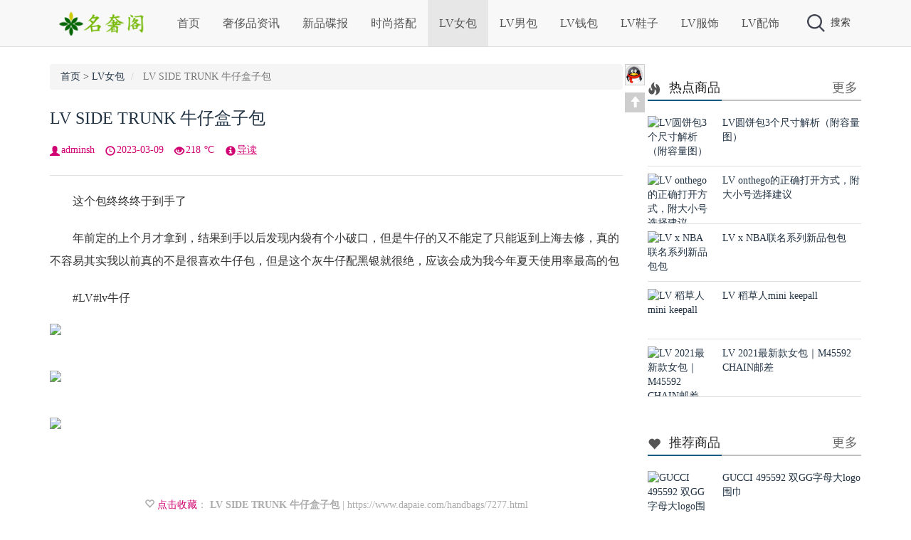

--- FILE ---
content_type: text/html
request_url: https://www.dapaie.com/handbags/7277.html
body_size: 7084
content:
<!DOCTYPE html>
<html xmlns="http://www.w3.org/1999/xhtml">
<head>
<meta http-equiv="Content-Type" content="text/html; charset=utf-8"/>
<meta http-equiv="X-UA-Compatible" content="ie=edge"/>
<meta name="viewport" content="initial-scale=1.0,user-scalable=no,maximum-scale=1,width=device-width">
<meta name="applicable-device" content="pc,mobile"/>
<meta name="renderer" content="webkit">
<meta name="keywords" content="LV,SIDE,TRUNK,牛仔盒子包" />
<meta name="description" content="　　这个包终终终于到手了　　年前定的上个月才拿到，结果到手以后发现内袋有个小破口，但是牛仔的又不能定了只能返到上海去修，真的不容易其实我以前真的不是很喜欢牛仔包，但是这 " />
<title>LV SIDE TRUNK 牛仔盒子包 -- 名奢站</title>
<link href="https://www.dapaie.com/skin/ecms132/css/bootstrap.min.css" rel="stylesheet" type="text/css"/>
<link href="https://www.dapaie.com/skin/ecms132/css/bootstrap-theme.min.css" rel="stylesheet" type="text/css"/>
<link rel="stylesheet" rev="stylesheet" href="https://www.dapaie.com/skin/ecms132/css/style.css" type="text/css" media="all"/>
<script type="text/javascript" src="https://www.dapaie.com/skin/ecms132/js/jquery.min.js"></script>
<script src="https://www.dapaie.com/skin/ecms132/js/jquery.qrcode.min.js"></script>
<link rel="shortcut icon" href="https://www.dapaie.com/skin/ecms132/images/favicon.ico" type="image/x-icon"/>
</head>
<body>
<div id="hidebg"></div>
<nav class="navbar navbar-maker navbar-fixed-top" role="navigation">
  <div class="container">
    <div class="navbar-header">
      <button type="button" class="navbar-toggle collapsed" data-toggle="collapse" data-target="#navbar" aria-expanded="false" aria-controls="navbar"> <span class="sr-only">Toggle navigation</span> <span class="icon-bar"></span> <span class="icon-bar"></span> <span class="icon-bar"></span> </button>
      <button type="button" class="navbar-toggle collapsed" data-toggle="" data-target="" aria-expanded="false" aria-controls="navbar" id="search-header-trigger-mobile"> <img src="https://www.dapaie.com/skin/ecms132/images/search_btn.png" style="width:22px;height:22px;" alt="搜索"/> </button>
      <a class="navbar-brand" href="https://www.dapaie.com/"><img src="https://www.dapaie.com/skin/ecms132/images/logo.png" height="35" alt="名奢站-专注名牌奢侈品购买与服务！官网价格.图片.代购.新款推荐" title="名奢站-专注名牌奢侈品购买与服务！官网价格.图片.代购.新款推荐"/></a> </div>
    <div id="navbar" class="navbar-collapse collapse">
      <ul class="nav navbar-nav">
        <li id="user-header-trigger-mobile"><script src="https://www.dapaie.com/e/member/login/loginjs.php"></script></li>
        <li class=""><a href="https://www.dapaie.com/">首页</a></li>
        <li class="dropdown "><a  href="https://www.dapaie.com/information/" title="奢侈品资讯">奢侈品资讯</a></li><li class="dropdown "><a  href="https://www.dapaie.com/new/" title="新品碟报">新品碟报</a></li><li class="dropdown "><a  href="https://www.dapaie.com/dress/" title="时尚搭配">时尚搭配</a></li><li class="on "><a  href="https://www.dapaie.com/handbags/" title="LV女包">LV女包</a></li><li class="dropdown "><a  href="https://www.dapaie.com/bags/" title="LV男包">LV男包</a></li><li class="dropdown "><a  href="https://www.dapaie.com/wallets/" title="LV钱包">LV钱包</a></li><li class="dropdown "><a  href="https://www.dapaie.com/shoes/" title="LV鞋子">LV鞋子</a></li><li class="dropdown "><a  href="https://www.dapaie.com/clothes/" title="LV服饰">LV服饰</a></li><li class="dropdown "><a  href="https://www.dapaie.com/accessories/" title="LV配饰">LV配饰</a></li>      </ul>
    </div>
    <!--/.nav-collapse -->
    <div id="search-header">
      <div id="search-header-trigger-out">
        <div id="search-header-trigger"><img src="https://www.dapaie.com/skin/ecms132/images/search_btn.png" alt="搜索"/>搜索</div>
        <div id="user-header-trigger"><script src="https://www.dapaie.com/e/member/login/loginjs.php"></script></div>
      </div>
    </div>
    <div class="search-normal-box navbar-form" role="search" id="search-header-box">
      <form onsubmit="return checkSearchForm()" method="post" name="searchform" action="https://www.dapaie.com/e/search/index.php" >
        <div class="form-group">
          <input type="text" name="keyboard" class="form-control" placeholder="Search" id="search-header-input">
        </div>
        <button type="submit" class="btn btn-default" id="search-header-btn"><img src="https://www.dapaie.com/skin/ecms132/images/search_btn.png" width="20px" alt="搜索"/></button>
        <input type="hidden" value="title" name="show">
        <input type="hidden" value="1" name="tempid">
        <input type="hidden" value="news" name="tbname">
        <input name="mid" value="1" type="hidden">
        <input name="dopost" value="search" type="hidden">
      </form>
    </div>
  </div>
</nav>
<div class="bk25"></div>
<div class="container">
  <div class="main-left">
    <ol class="breadcrumb">
      <li><a href="https://www.dapaie.com/">首页</a>&nbsp;>&nbsp;<a href="https://www.dapaie.com/handbags/">LV女包</a></li>
      <li class="active hide430"> LV SIDE TRUNK 牛仔盒子包</li>
    </ol>
    <h1 class="text-title" style="display:block"><a href="https://www.dapaie.com/handbags/7277.html">LV SIDE TRUNK 牛仔盒子包</a></h1>
    <div class="con_bread"> <span class="fl pddng glyphicon glyphicon-user"></span><span class="font1">adminsh</span> <span class="fl pddng glyphicon glyphicon-time"></span><span class="font1">2023-03-09</span> <span class="fl pddng glyphicon glyphicon-eye-open"></span><span class="font1"><script src=https://www.dapaie.com/e/public/ViewClick/?classid=1&id=7277&addclick=1></script> ℃</span> <span class="fl pddng glyphicon glyphicon-info-sign"></span><a data-toggle="collapse" data-parent="#accordion" href="#collapseOne">导读</a> </div>
    <div id="collapseOne" class="panel-collapse collapse">
      <p class="text-description">　　这个包终终终于到手了　　年前定的上个月才拿到，结果到手以后发现内袋有个小破口，但是牛仔的又不能定了只能返到上海去修，真的不容易其实我以前真的不是很喜欢牛仔包，但是这...</p>
    </div>
    <div class="text">
      <div class="hsplit"></div>
<div class="pcd_ad"><script src=https://www.dapaie.com/d/js/acmsd/thea6.js></script></div>
          <div class="mbd_ad">
            <table width="100%" height="auto" style="background-color: #FFFFFF;">
    <tr align="center">
      <td><img src="/skin/ecms132/images/shouji.jpg" width="100%" height="auto" /></td>
      <td> </td>
    </tr>
  </table>          </div>
     <p><span style="font-size:16px;">　　这个包终终终于到手了</span></p>

<p><span style="font-size:16px;">　　年前定的上个月才拿到，结果到手以后发现内袋有个小破口，但是牛仔的又不能定了只能返到上海去修，真的不容易其实我以前真的不是很喜欢牛仔包，但是这个灰牛仔配黑银就很绝，应该会成为我今年夏天使用率最高的包</span></p>

<p><span style="font-size:16px;">　　#LV#lv牛仔</span></p>

<p align="left"><a href="/d/file/2023-03-09/fbbb37086887ba731f63fe6ceef59230.jpg" target="_blank"><img border="0" src="/d/file/2023-03-09/fbbb37086887ba731f63fe6ceef59230.jpg" /></a></p>
&nbsp;

<p align="left"><a href="/d/file/2023-03-09/065a63bdab57945b185824852807c8fd.jpg" target="_blank"><img border="0" src="/d/file/2023-03-09/065a63bdab57945b185824852807c8fd.jpg" /></a></p>
&nbsp;

<p align="left"><a href="/d/file/2023-03-09/d55a9f8cae72fafdb48171ad6d675d75.jpg" target="_blank"><img border="0" src="/d/file/2023-03-09/d55a9f8cae72fafdb48171ad6d675d75.jpg" /></a></p>

<div class="pagination">
            <ul>
              
            </ul>
          </div>
<div class="pcd_ad"><script src=https://www.dapaie.com/d/js/acmsd/thea7.js></script></div>
          <div class="mbd_ad">
            <table width="100%" height="auto" style="background-color: #FFFFFF;">
    <tr align="center">
      <td><img src="/skin/ecms132/images/shouji.jpg" width="100%" height="auto" /></td>
      <td> </td>
    </tr>
  </table>          </div>
      <p class="tit12"><span class="tit13"><span class="glyphicon glyphicon-heart-empty"></span> <a href="https://www.dapaie.com/e/member/fava/add/?classid=1&id=7277" style="cursor:pointer">点击收藏</a>： <strong>LV SIDE TRUNK 牛仔盒子包</strong> | https://www.dapaie.com/handbags/7277.html</span></p>
    </div>
    <div class="bk15"></div>
    <div class="post_nav">
      <div class="post_prev fl"> <span class="glyphicon glyphicon-chevron-left"></span> <a href='https://www.dapaie.com/handbags/7276.html'>LV 开箱分享 骰子包 草间弥生的彩色糖果</a> </div>
      <div class="post_next fr"> <a href='https://www.dapaie.com/handbags/7279.html'>LV 雙色小書包&Neverfull中號</a> <span class="glyphicon glyphicon-chevron-right"></span> </div>
    </div>
    <div class="bk15"></div>
    <div class="hsplit"></div>
    <div class="content-tag tag"> <span class="mgnt mgnr glyphicon glyphicon-tags"></span> <a href="https://www.dapaie.com/e/tags/?tagname=LV" target="_blank">LV</a> &nbsp; <a href="https://www.dapaie.com/e/tags/?tagname=SIDE" target="_blank">SIDE</a> &nbsp; <a href="https://www.dapaie.com/e/tags/?tagname=TRUNK" target="_blank">TRUNK</a> &nbsp; <a href="https://www.dapaie.com/e/tags/?tagname=%E7%89%9B%E4%BB%94%E7%9B%92%E5%AD%90%E5%8C%85" target="_blank">牛仔盒子包</a> </div>
    <div class="bk10"></div>
    <div class="post_r">
      <div class="bk20"></div>
      <div class="main-banner">
        <div class="title">
          <h2><span class="mgnr glyphicon glyphicon-hand-right"></span>相关商品</h2>
        </div>
        <div class="row">
          <div class="col-xs-4">
            <div class="main-banner-tiny"> <a href="https://www.dapaie.com/handbags/">
              <div class="cat-tag banner-cat-tag bc6">LV女包</div>
              </a> <a href="https://www.dapaie.com/handbags/9888.html" target="_blank"><img src="/d/file/2023-12-06/ae39e8c932e876c6003d478da9021646.jpg" alt="2023年第一个LV M46203 CARRYALL 小号手袋"/></a> <a href="https://www.dapaie.com/handbags/9888.html" target="_blank">
              <p class="f16">2023年第一个LV M46203 CARRYALL </p>
              </a> </div>
          </div><div class="col-xs-4">
            <div class="main-banner-tiny"> <a href="https://www.dapaie.com/handbags/">
              <div class="cat-tag banner-cat-tag bc6">LV女包</div>
              </a> <a href="https://www.dapaie.com/handbags/9887.html" target="_blank"><img src="/d/file/2023-12-06/1d36e3f5a6e547bf0b432a84545c12ee.jpg" alt="LV neonoe水桶bb | 梦中情包 | 生日礼物"/></a> <a href="https://www.dapaie.com/handbags/9887.html" target="_blank">
              <p class="f16">LV neonoe水桶bb | 梦中情包 | 生</p>
              </a> </div>
          </div><div class="col-xs-4">
            <div class="main-banner-tiny"> <a href="https://www.dapaie.com/handbags/">
              <div class="cat-tag banner-cat-tag bc6">LV女包</div>
              </a> <a href="https://www.dapaie.com/handbags/9886.html" target="_blank"><img src="/d/file/2023-12-06/32eedecf418ff13ba2719cb2b2d60c35.jpg" alt="南京德基丝滑买到LV M81911 ivy（零配货）"/></a> <a href="https://www.dapaie.com/handbags/9886.html" target="_blank">
              <p class="f16">南京德基丝滑买到LV M81911 ivy（零</p>
              </a> </div>
          </div><div class="col-xs-4">
            <div class="main-banner-tiny"> <a href="https://www.dapaie.com/wallets/">
              <div class="cat-tag banner-cat-tag bc6">LV钱包</div>
              </a> <a href="https://www.dapaie.com/wallets/9885.html" target="_blank"><img src="/d/file/2023-12-06/3a71ee1967e296efdb568cd79915a3e2.jpg" alt="终于入手lv 名片夹做卡包"/></a> <a href="https://www.dapaie.com/wallets/9885.html" target="_blank">
              <p class="f16">终于入手lv 名片夹做卡包</p>
              </a> </div>
          </div><div class="col-xs-4">
            <div class="main-banner-tiny"> <a href="https://www.dapaie.com/handbags/">
              <div class="cat-tag banner-cat-tag bc6">LV女包</div>
              </a> <a href="https://www.dapaie.com/handbags/9884.html" target="_blank"><img src="/d/file/2023-12-06/f55377acf6b3d1a92b84892555780a8f.jpg" alt="LV M81085 Nano speedy到啦"/></a> <a href="https://www.dapaie.com/handbags/9884.html" target="_blank">
              <p class="f16">LV M81085 Nano speedy到啦</p>
              </a> </div>
          </div><div class="col-xs-4">
            <div class="main-banner-tiny"> <a href="https://www.dapaie.com/handbags/">
              <div class="cat-tag banner-cat-tag bc6">LV女包</div>
              </a> <a href="https://www.dapaie.com/handbags/9883.html" target="_blank"><img src="/d/file/2023-12-06/e691d1cf47b257cedcdf9ac8ecd2af94.jpg" alt="买回来啦～LV 黑色拉链carryall～"/></a> <a href="https://www.dapaie.com/handbags/9883.html" target="_blank">
              <p class="f16">买回来啦～LV 黑色拉链carryall～</p>
              </a> </div>
          </div>        </div>
      </div>
      <div class="bk15"></div>
      <!--评论框-->
      <div class="commentpost" id="comment">
        <h4><span class="mgnr glyphicon glyphicon-edit"></span>发表评论:</h4>
        <link href="https://www.dapaie.com/skin/ecmspl/css/pl.css" rel="stylesheet">
<div class="showpage" id="plpost">
<table width="100%" border="0" cellpadding="0" cellspacing="0"  style="line-height: 25px; padding: 5px 3px 1px 8px; font-size: 18px;">
<tr><td><strong><font color="#333333">留言与评论（共有 <span id="infocommentnumarea">0</span> 条评论）</font></strong></td></tr>
</table>
<script>
		  function CheckPl(obj)
		  {
		  if(obj.saytext.value=="")
		  {
		  alert("您没什么话要说吗？");
		  obj.saytext.focus();
		  return false;
		  }
		  return true;
		  }
		  </script>
<form action="https://www.dapaie.com/e/pl/doaction.php" method="post" name="saypl" id="saypl" onsubmit="return CheckPl(document.saypl)">
<table width="100%" border="0" cellpadding="0" cellspacing="0" id="plpost">
<tr>
<td>
<table width="100%" border="0" cellspacing="10" cellpadding="0">
<tr>
<td>
<script src="https://www.dapaie.com/e/pl/loginjspl.php"></script>
<textarea name="saytext" rows="6" id="saytext" placeholder="请遵守互联网相关规定，不要发布广告和违法内容!"></textarea>
<script src="https://www.dapaie.com/d/js/js/plface.js"></script>&nbsp;&nbsp;&nbsp;
<table width='100%' align='left' cellpadding=3 cellspacing=1 bgcolor='#FFF'>
<tr>
<td width="80%" height="40" bgcolor="#FFFFFF">验证码：<input name="key" type="text" class="inputText" size="16" />
<img src="https://www.dapaie.com/e/ShowKey/?v=pl" align="absmiddle" name="plKeyImg" id="plKeyImg" onclick="plKeyImg.src='https://www.dapaie.com/e/ShowKey/?v=pl&t='+Math.random()" title="看不清楚,点击刷新" /> 
</td> 
<td width="20%" height="40" bgcolor="#FFFFFF"> 
<input name="sumbit" type="submit" value="提交评论" tabindex="6" style="border-radius: 5px;font-size: 16px;background: #e94c3d none repeat scroll 0% 0%;border: 0px none;margin: 0px 16px;padding: 1px 16px;height: 33px;line-height: 30px;color: rgb(255, 255, 255);opacity: 0.95;">
<input name="id" type="hidden" id="id" value="7277" />
<input name="classid" type="hidden" id="classid" value="1" />
<input name="enews" type="hidden" id="enews" value="AddPl" />
<input name="repid" type="hidden" id="repid" value="0" />
<input type="hidden" name="ecmsfrom" value="https://www.dapaie.com/handbags/7277.html">
</td>
</tr>  
</table> 
</td>
</tr>
</table>
</td>
</tr>
</table></form>
	<table width="100%" border="0" cellpadding="3" cellspacing="1" bgcolor="#FFFFFF">
        <tr>
          <td bgcolor="#FFFFFF" id="infocommentarea"></td>
        </tr>
        </table>
 <script src="https://www.dapaie.com/e/extend/infocomment/commentajax.php?classid=1&id=7277"></script>
</div>	
        
        <p class="postbottom">◎欢迎参与讨论，请在这里发表您的看法、交流您的观点。</p>
      </div>
    </div>
  </div>
  <div class="OnlineService_Bg">
    <div class="OnlineService_Box">
      <ul class="OnlineService_QQBox">
        <li><a target="_blank" rel="nofollow" title="在线咨询" href="http://wpa.qq.com/msgrd?v=3&uin=23338610&site=qq&menu=yes"><img src="https://www.dapaie.com/skin/ecms132/images/icon_QQ1.png"></a></li>
      </ul>
      <div class="OnlineService_Top"><a href="#" title="返回顶部"><span class="pdt5 lft glyphicon glyphicon-arrow-up"></a></div>
    </div>
  </div>
  <div class="main-right" id="main-right">
    <div> <script src=https://www.dapaie.com/d/js/acmsd/thea1.js></script> </div>
    <div class="bk20"></div>
    <div class="row-normal">
      <div class="title-tiny">
        <h2><span class="pdt5 lft glyphicon glyphicon-fire"></span>热点商品</h2>
        <span class="rght5 title-tiny-more"><a href="https://www.dapaie.com/hot/" target="_blank">更多</a></span> </div>
            <div class="list-tiny">
        <div class="list-tiny-img"> <a href="https://www.dapaie.com/handbags/165.html" target="_blank" title="LV圆饼包3个尺寸解析（附容量图）"><img src="/d/file/2020-11-09/46cb0069e2b362027b6186cd19b6b428.jpg" alt="LV圆饼包3个尺寸解析（附容量图）"/></a> </div>
        <div class="list-tiny-text"> <a href="https://www.dapaie.com/handbags/165.html" target="_blank">
          LV圆饼包3个尺寸解析（附容量图）          </a> </div>
      </div>
            <div class="list-tiny">
        <div class="list-tiny-img"> <a href="https://www.dapaie.com/handbags/76.html" target="_blank" title="LV onthego的正确打开方式，附大小号选择建议"><img src="/d/file/2020-10-21/951071fac15f24c4e40ba4eda20226b2.jpg" alt="LV onthego的正确打开方式，附大小号选择建议"/></a> </div>
        <div class="list-tiny-text"> <a href="https://www.dapaie.com/handbags/76.html" target="_blank">
          LV onthego的正确打开方式，附大小号选择建议          </a> </div>
      </div>
            <div class="list-tiny">
        <div class="list-tiny-img"> <a href="https://www.dapaie.com/new/78.html" target="_blank" title="LV x NBA联名系列新品包包"><img src="/d/file/2020-10-21/c28683e84338bf50bad1df0c147ef40c.jpg" alt="LV x NBA联名系列新品包包"/></a> </div>
        <div class="list-tiny-text"> <a href="https://www.dapaie.com/new/78.html" target="_blank">
          LV x NBA联名系列新品包包          </a> </div>
      </div>
            <div class="list-tiny">
        <div class="list-tiny-img"> <a href="https://www.dapaie.com/bags/334.html" target="_blank" title="LV 稻草人mini keepall"><img src="/d/file/2021-01-15/be09a50021effb24cd97a4dfbef9bf62.jpg" alt="LV 稻草人mini keepall"/></a> </div>
        <div class="list-tiny-text"> <a href="https://www.dapaie.com/bags/334.html" target="_blank">
          LV 稻草人mini keepall          </a> </div>
      </div>
            <div class="list-tiny">
        <div class="list-tiny-img"> <a href="https://www.dapaie.com/handbags/333.html" target="_blank" title="LV 2021最新款女包｜M45592 CHAIN邮差"><img src="/d/file/2021-01-13/0e7c5530fdfe773c68cb8d916748bea9.jpg" alt="LV 2021最新款女包｜M45592 CHAIN邮差"/></a> </div>
        <div class="list-tiny-text"> <a href="https://www.dapaie.com/handbags/333.html" target="_blank">
          LV 2021最新款女包｜M45592 CHAIN邮差          </a> </div>
      </div>
       </div>
    <div class="bk15"></div>
    <div> <script src=https://www.dapaie.com/d/js/acmsd/thea2.js></script> </div>
    <div class="bk20"></div>
    <div class="row-normal">
      <div class="title-tiny">
        <h2><span class="pdt5 lft glyphicon glyphicon-heart"></span>推荐商品</h2>
        <span class="rght5 title-tiny-more"><a href="https://www.dapaie.com/recommend/" target="_blank">更多</a></span> </div>
            <div class="list-tiny">
        <div class="list-tiny-img"> <a href="https://www.dapaie.com/dress/95.html" target="_blank" title="GUCCI 495592 双GG字母大logo围巾"><img src="/d/file/2020-10-23/4b970238460f3cb8a10be0b33280f389.jpg" alt="GUCCI 495592 双GG字母大logo围巾"/></a> </div>
        <div class="list-tiny-text"> <a href="https://www.dapaie.com/dress/95.html" target="_blank">
          GUCCI 495592 双GG字母大logo围巾          </a> </div>
      </div>
            <div class="list-tiny">
        <div class="list-tiny-img"> <a href="https://www.dapaie.com/dress/92.html" target="_blank" title="对Chanel A92990 coco Handle白色情有独钟"><img src="/d/file/2020-10-23/5bacf8b1fae5ed282a2ab5d89d907172.jpg" alt="对Chanel A92990 coco Handle白色情有独钟"/></a> </div>
        <div class="list-tiny-text"> <a href="https://www.dapaie.com/dress/92.html" target="_blank">
          对Chanel A92990 coco Handle白色情有独钟          </a> </div>
      </div>
            <div class="list-tiny">
        <div class="list-tiny-img"> <a href="https://www.dapaie.com/handbags/89.html" target="_blank" title="LV新款拼色FOLD TOTE小号蝙蝠包M45389"><img src="/d/file/2020-10-21/ec387b062fa228267e32cc5f186451ba.jpg" alt="LV新款拼色FOLD TOTE小号蝙蝠包M45389"/></a> </div>
        <div class="list-tiny-text"> <a href="https://www.dapaie.com/handbags/89.html" target="_blank">
          LV新款拼色FOLD TOTE小号蝙蝠包M45389          </a> </div>
      </div>
            <div class="list-tiny">
        <div class="list-tiny-img"> <a href="https://www.dapaie.com/information/88.html" target="_blank" title="2020秋冬Chanel 19系列手袋/酒红色"><img src="/d/file/2020-10-21/6c6cca714d605452e35677c5e40249da.jpg" alt="2020秋冬Chanel 19系列手袋/酒红色"/></a> </div>
        <div class="list-tiny-text"> <a href="https://www.dapaie.com/information/88.html" target="_blank">
          2020秋冬Chanel 19系列手袋/酒红色          </a> </div>
      </div>
            <div class="list-tiny">
        <div class="list-tiny-img"> <a href="https://www.dapaie.com/dress/86.html" target="_blank" title="仙气飘飘❗温柔风Celine银丝羊绒连衣裙Get"><img src="/d/file/2020-10-21/8ec7efcf8b40167acae0b42a32bae303.jpg" alt="仙气飘飘❗温柔风Celine银丝羊绒连衣裙Get"/></a> </div>
        <div class="list-tiny-text"> <a href="https://www.dapaie.com/dress/86.html" target="_blank">
          仙气飘飘❗温柔风Celine银丝羊绒连衣裙Get          </a> </div>
      </div>
       </div>
    <div class="bk15"></div>
    <div class="row-normal">
      <div class="title-tiny">
        <h2><span class="pdt5 lft glyphicon glyphicon-comment"></span>最新评论</h2>
        <span class="rght5 title-tiny-more"></span> </div>
       </div>
    <div class="bk15"></div>
    <div class="row-normal">
      <div class="title-tiny">
        <h2><span class="pdt5 lft glyphicon glyphicon-tags"></span>热门专题</h2>
        <span class="rght5 title-tiny-more"><a href="https://www.dapaie.com/misc/tags/" target="_blank">更多</a></span> </div>
      <div class="list-tiny tag">         <li><a href="https://www.dapaie.com/e/tags/?tagname=LV">LV<span class="tag-count"> (8670)</span></a></li>                <li><a href="https://www.dapaie.com/e/tags/?tagname=nano">nano<span class="tag-count"> (479)</span></a></li>                <li><a href="https://www.dapaie.com/e/tags/?tagname=speedy">speedy<span class="tag-count"> (263)</span></a></li>                <li><a href="https://www.dapaie.com/e/tags/?tagname=%E6%89%8B%E8%A2%8B">手袋<span class="tag-count"> (244)</span></a></li>                <li><a href="https://www.dapaie.com/e/tags/?tagname=Speedy20">Speedy20<span class="tag-count"> (235)</span></a></li>                <li><a href="https://www.dapaie.com/e/tags/?tagname=Noe">Noe<span class="tag-count"> (231)</span></a></li>                <li><a href="https://www.dapaie.com/e/tags/?tagname=LOOP">LOOP<span class="tag-count"> (227)</span></a></li>                <li><a href="https://www.dapaie.com/e/tags/?tagname=onthego">onthego<span class="tag-count"> (223)</span></a></li>                <li><a href="https://www.dapaie.com/e/tags/?tagname=M81085">M81085<span class="tag-count"> (208)</span></a></li>                <li><a href="https://www.dapaie.com/e/tags/?tagname=POCHETTE">POCHETTE<span class="tag-count"> (208)</span></a></li>                <li><a href="https://www.dapaie.com/e/tags/?tagname=BOULOGNE">BOULOGNE<span class="tag-count"> (207)</span></a></li>                <li><a href="https://www.dapaie.com/e/tags/?tagname=M81098">M81098<span class="tag-count"> (194)</span></a></li>                <li><a href="https://www.dapaie.com/e/tags/?tagname=TRUNK">TRUNK<span class="tag-count"> (183)</span></a></li>                <li><a href="https://www.dapaie.com/e/tags/?tagname=%E4%B8%AD%E5%8F%B7%E6%89%8B%E8%A2%8B">中号手袋<span class="tag-count"> (175)</span></a></li>                <li><a href="https://www.dapaie.com/e/tags/?tagname=M81266">M81266<span class="tag-count"> (172)</span></a></li>                <li><a href="https://www.dapaie.com/e/tags/?tagname=%E6%B3%95%E6%A3%8D%E5%8C%85">法棍包<span class="tag-count"> (166)</span></a></li>                <li><a href="https://www.dapaie.com/e/tags/?tagname=CARRYALL">CARRYALL<span class="tag-count"> (164)</span></a></li>                <li><a href="https://www.dapaie.com/e/tags/?tagname=Diane">Diane<span class="tag-count"> (164)</span></a></li>                <li><a href="https://www.dapaie.com/e/tags/?tagname=N%C3%89ONO%C3%89">NÉONOÉ<span class="tag-count"> (164)</span></a></li>                <li><a href="https://www.dapaie.com/e/tags/?tagname=Neverfull">Neverfull<span class="tag-count"> (162)</span></a></li>                <li><a href="https://www.dapaie.com/e/tags/?tagname=M45985">M45985<span class="tag-count"> (161)</span></a></li>                <li><a href="https://www.dapaie.com/e/tags/?tagname=%E6%B0%B4%E6%A1%B6%E5%8C%85">水桶包<span class="tag-count"> (159)</span></a></li>                <li><a href="https://www.dapaie.com/e/tags/?tagname=%E8%85%8B%E4%B8%8B%E5%8C%85">腋下包<span class="tag-count"> (158)</span></a></li>                <li><a href="https://www.dapaie.com/e/tags/?tagname=M%C3%89TIS">MÉTIS<span class="tag-count"> (155)</span></a></li>                <li><a href="https://www.dapaie.com/e/tags/?tagname=%E7%89%9B%E8%A7%92%E5%8C%85">牛角包<span class="tag-count"> (152)</span></a></li>                <li><a href="https://www.dapaie.com/e/tags/?tagname=M46203">M46203<span class="tag-count"> (150)</span></a></li>                <li><a href="https://www.dapaie.com/e/tags/?tagname=%E5%B0%8F%E6%B0%B4%E6%A1%B6">小水桶<span class="tag-count"> (140)</span></a></li>                <li><a href="https://www.dapaie.com/e/tags/?tagname=ivy">ivy<span class="tag-count"> (137)</span></a></li>                <li><a href="https://www.dapaie.com/e/tags/?tagname=WOC">WOC<span class="tag-count"> (132)</span></a></li>                <li><a href="https://www.dapaie.com/e/tags/?tagname=TRAINER">TRAINER<span class="tag-count"> (126)</span></a></li>                <li><a href="https://www.dapaie.com/e/tags/?tagname=%E5%B0%8F%E5%8F%B7%E6%89%8B%E8%A2%8B">小号手袋<span class="tag-count"> (123)</span></a></li>                <li><a href="https://www.dapaie.com/e/tags/?tagname=Cannes">Cannes<span class="tag-count"> (120)</span></a></li>                <li><a href="https://www.dapaie.com/e/tags/?tagname=%E9%82%AE%E5%B7%AE%E5%8C%85">邮差包<span class="tag-count"> (120)</span></a></li>                <li><a href="https://www.dapaie.com/e/tags/?tagname=M46279">M46279<span class="tag-count"> (119)</span></a></li>                <li><a href="https://www.dapaie.com/e/tags/?tagname=%E5%8F%91%E8%B4%A2%E6%A1%B6">发财桶<span class="tag-count"> (119)</span></a></li>                <li><a href="https://www.dapaie.com/e/tags/?tagname=M45832">M45832<span class="tag-count"> (118)</span></a></li>                <li><a href="https://www.dapaie.com/e/tags/?tagname=BB">BB<span class="tag-count"> (116)</span></a></li>                <li><a href="https://www.dapaie.com/e/tags/?tagname=M43986">M43986<span class="tag-count"> (107)</span></a></li>                <li><a href="https://www.dapaie.com/e/tags/?tagname=Speedy25">Speedy25<span class="tag-count"> (106)</span></a></li>                <li><a href="https://www.dapaie.com/e/tags/?tagname=West">West<span class="tag-count"> (103)</span></a></li>         </div>
    </div>
    <div class="bk10"></div>
    <div id="wxright" class="wxcontainer"> <script src=https://www.dapaie.com/d/js/acmsd/thea3.js></script> </div>
    <div class="bk15" style="clear:both;height:300px"></div>
  </div>
</div>
<div class="footer-outer">
  <div class="footer-copyright"> <span  class="gray"><font color="#FFFFFF">Copyright  潮牌搭配分享网 <a href="https://beian.miit.gov.cn" rel="nofollow" target="_blank"><font color="#FFFFFF">粤ICP备20047338号-1</font></a>&nbsp;&nbsp;<script>
var _hmt = _hmt || [];
(function() {
  var hm = document.createElement("script");
  hm.src = "https://hm.baidu.com/hm.js?3dcb287961372fded9a2340697059a73";
  var s = document.getElementsByTagName("script")[0]; 
  s.parentNode.insertBefore(hm, s);
})();
</script>
<script>
(function(){
    var bp = document.createElement('script');
    var curProtocol = window.location.protocol.split(':')[0];
    if (curProtocol === 'https') {
        bp.src = 'https://zz.bdstatic.com/linksubmit/push.js';
    }
    else {
        bp.src = 'http://push.zhanzhang.baidu.com/push.js';
    }
    var s = document.getElementsByTagName("script")[0];
    s.parentNode.insertBefore(bp, s);
})();
</script></font></span> </div>
</div>
<script>
(function() {var _53code = document.createElement("script");_53code.src = "https://tb.53kf.com/code/code/c03b10ea34f89228374e3ee7d85ac50a5/2";var s = document.getElementsByTagName("script")[0]; s.parentNode.insertBefore(_53code, s);})();
</script>
<script type="text/javascript" src="https://www.dapaie.com/skin/ecms132/js/bootstrap.min.js" ></script> 
<script id="mainScript" type="text/javascript" src="https://www.dapaie.com/skin/ecms132/js/main.js" data="https://xcxsd.org/"></script> 
<script src="https://www.dapaie.com/skin/ecms132/js/unslider.js"></script>
</body>
</html>

--- FILE ---
content_type: text/html; charset=utf-8
request_url: https://www.dapaie.com/e/public/ViewClick/?classid=1&id=7277&addclick=1
body_size: -119
content:
document.write('218');